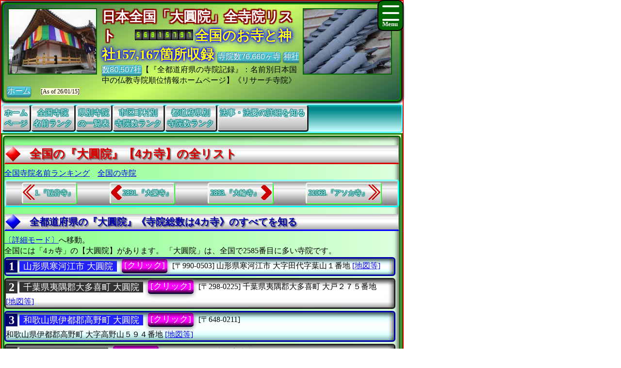

--- FILE ---
content_type: text/html
request_url: https://jpinf.sakura.ne.jp/TS3Buk/SameTempTS3Buk/TmplTS3Buk275913576296.html
body_size: 46804
content:
<!DOCTYPE html>

<!-- ★★★ 【開始】GetAllTITLEで生成 ★★★ -->
<html lang = "ja">
<head>

<meta name="viewport" content="width=device-width,initial-scale=1.0,minimum-scale=1.0,maximum-scale=1.0,user-scalable=0" />
<meta charset="UTF-8">
<meta content="text/html; charset = utf-8" http-equiv="Content-Type" />
<meta http-equiv="Content-Style-Type" content="text/css" />
<link href="../Css/CssTempleInfoCommon.css" rel="stylesheet" type="text/css" />
<link href="../Css/CssHamburgerMenu.css" rel="stylesheet" type="text/css" />
<link href="../Css/ShareSaikoujiTempleGeneratorMain.css" rel="stylesheet" type="text/css" />
<link href="../Css/CssTempleInfoPart02.css" rel="stylesheet" type="text/css" />
<link href="../Css/CssTempleInfoHeading8.css" rel="stylesheet" type="text/css" />

<link rel="icon" href="../Image/TS3Buk8/Icon16.ico" sizes="16x16" />
<link rel="icon" href="../Image/TS3Buk8/Icon32.ico" sizes="32x32" />
<link rel="icon" href="../Image/TS3Buk8/Icon48.ico" sizes="48x48" />
<link rel="icon" href="../Image/TS3Buk8/Icon64.ico" sizes="64x64" />
<link rel="icon" href="../Image/TS3Buk8/Icon128.ico" sizes="128x128" />


<!-- Google解析用(開始)-->
<!-- Global site tag (gtag.js) - Google Analytics -->
<script async src="https://www.googletagmanager.com/gtag/js?id=UA-670541-15"></script>
<script>
  window.dataLayer = window.dataLayer || [];
  function gtag(){dataLayer.push(arguments);}
  gtag('js', new Date());

  gtag('config', 'UA-670541-15');
</script>
<!-- Google解析用(終り) -->


<!-- GoogleAdSense用(開始) -->
<!-- 現在は、AdSenseを使っていないのでコメント。
<script data-ad-client="ca-pub-8880957222068174" async src="https://pagead2.googlesyndication.com/pagead/js/adsbygoogle.js"></script>
-->
<!-- GoogleAdSense用(終り) -->

<script>
function StartupScript(){
	window.addEventListener( 'resize', function() {
		StartupOpenCloseButton();
	}, false );
	StartupOpenCloseButton();
	FirstScript();
}
function StartupOpenCloseButton(){
	if(window.innerWidth<=640){
		document.getElementById("MainMenuGroup").style.display ="none";
	}
	else{
		document.getElementById("MainMenuGroup").style.display ="block";
	}
	if (MainMenuGroup.style.display !="none"){
		document.getElementById("SearchButton").src ="../Image/HamburgerMenuGreenClose.png";
	}
	else{
		document.getElementById("SearchButton").src ="../Image/HamburgerMenuGreenOpen.png";
	}
}

function OpenCloseButton(){
	// 要素の追加
	if (MainMenuGroup.style.display !="none"){
		document.getElementById("MainMenuGroup").style.display ="none";
		document.getElementById("SearchButton").src ="../Image/HamburgerMenuGreenOpen.png";
	}
	else{
		document.getElementById("MainMenuGroup").style.display ="block";
		document.getElementById("SearchButton").src ="../Image/HamburgerMenuGreenClose.png";
	}
}
</script>

<!-- ★★★ 【終了】GetAllTITLEで生成 ★★★ -->
<style>.CssStyle_BClass3 {margin: 2px 3px 2px 3px;padding: 5px 15px 3px 15px;padding: 1px 5px 1px 5px;text-decoration: none;display: inline-block;border-bottom: 5px solid #003;border-bottom: 2px solid #003;border-top: none;border-left: none;border-right: none;  background: linear-gradient(#800,#F00,#D00,#200);color: white;border-radius: 5px;box-shadow: 0px 2px 10px grey;color: white;}.CssStyle_BClass3:hover {margin: 2px 3px 5px 3px;margin: 2px 3px 2px 3px;border: none;border-bottom: 2px solid #000;box-shadow: 0px 1px 5px grey;background: linear-gradient(#511,#A22);background: linear-gradient(#F00,#F99);color: #FFF;}</style>
<style>
.CssStyle_ButtonList0_Odd,.CssStyle_ButtonList0_Even {  vertical-align:middle;  padding: 0px 6px 0px 6px;  display: inline;  font-size:24px;  font-weight: bold;  text-decoration: none;  background-color:#006;color:#FFF;}
.CssStyle_ButtonList0_Even {background-color:#333;color:#FFF;}
</style>
<style>
.CssStyle_ButtonList1_Odd,.CssStyle_ButtonList1_Even {padding: 1px 8px 1px 8px;vertical-align:middle;display: inline;font-size:18px;font-weight: normal;text-decoration: none;  background-color:#22F;color:#FFF;}
.CssStyle_ButtonList1_Even { background-color:#333;color:#FFF;}
</style>
<style>.CssStyle_ButtonList2 {vertical-align:middle;margin: 0px 3px 0px 3px;padding: 5px 15px 3px 15px;padding: 1px 5px 1px 5px;text-decoration: none;display: inline-block;border-bottom: 5px solid #003;border-bottom: 2px solid #003;border-top: none;border-left: none;border-right: none;color: white;border-radius: 5px;box-shadow: 0px 2px 10px grey;color: white;/*transition: 0.7s ease;*/  background: linear-gradient(#606,#F0F,#F0F,#303);}.CssStyle_ButtonList2:hover {margin: 2px 3px 5px 3px;margin: 2px 3px 2px 3px;border: none;border-bottom: 2px solid #000;box-shadow: 0px 1px 5px grey;color: #FFF;  background: linear-gradient(#034,#0CF,#0CF,#068);}</style>
<style>
.CssStyle_FieldSet_Odd,.CssStyle_FieldSet_Even {margin: 0px 0px 3px 0px;padding: 0px 0px 0px 0px;box-sizing: border-box;width: 100%;border: 3px solid #00A; box-shadow: -4px 4px 8px 0px rgba(0,0,0,0.6) inset;border-radius: 6px; background-image: -ms-linear-gradient(90deg, #8BB,#DFF,#FCFFFF,#FCFFFF,#DFF, #8BB);background-image: linear-gradient(90deg, #8BB,#DFF,#FCFFFF,#FCFFFF,#DFF, #8BB);background-image: -webkit-linear-gradient(90deg, #8BB,#DFF,#FCFFFF,#FCFFFF,#DFF, #8BB);}
.CssStyle_FieldSet_Even {border: 3px solid #222; background-image: -ms-linear-gradient(#AAA,#FCFCFC,#FFF,#FFF,#FCFCFC, #AAA);background-image: linear-gradient(#AAA,#FCFCFC,#FFF,#FFF,#FCFCFC, #AAA);background-image: -webkit-linear-gradient(#AAA,#FCFCFC,#FFF,#FFF,#FCFCFC, #AAA);}
</style>

<!-- ★★★ 【開始】GetAllDescriptionで生成 ★★★ -->
<meta name="copyright" content="All right reserved by Search Temples Corp. | 寺院リサーチ ｜ Research Temple | 【全都道府県の『大圓院』(寺院総数は4カ寺)を探索する、供養,永代供養,納骨堂,檀家,墓相,仏法,埋葬許可証,法会,改葬許可証,祥月命日,納骨室,改葬,墓じまい,開眼供養,帰依" />
<meta name="keywords" content="神社仏閣、伝統寺院、歴史、寺院、お寺、仏閣、神社・御宮、拝殿、仏陀、火葬、土葬、斎場、海洋葬、墓地、辞典、辞書、百科事典、統計情報、何でもわかる、仏教寺院仏閣データベース、本堂とは、バーコード、QRコード、【全都道府県の『大圓院』(寺院総数は4カ寺)を探索する、お寺の名前リスト、寺院墓地 祥月命日 仏縁 倶会一処 開眼供養 法施 御朱印 宗旨 無縁墓 戒名 檀家 墓相 祭祀 散骨 合葬墓" />
<meta name="description" content="『お寺メイト』TempleMate、寺院仏閣データベース、お寺の統計情報、お寺の情報ガイド、寺院仏閣めぐり、寺院とは？、法要、年忌法要、僧侶便とは、【全都道府県の『大圓院』(寺院総数は4カ寺)を探索する、お寺の名前リスト、法会 月命日 散骨 永代供養墓 宗派 檀家 倶会一処 合祀墓 御魂入れ 供養 法名 樹木葬 個人墓 納骨堂 お盆 無縁墓 墓誌 合葬墓 墓じまい 改葬許可証 仏事 帰依 法施 年忌法要 納骨室" />

<!-- ★★★ 【終了】GetAllDescriptionで生成 ★★★ -->
<title>寺院名別全国のお寺統計ホームページ【全都道府県の『大圓院』(寺院総数は4カ寺)を探索する「寺院リサーチ」 ｜ Research Temple | 日本全国の都道府県別寺院仏閣調査ランキング</title>

<!-- ★★★ 【開始】GetAllHEADERで生成 ★★★ -->

</head>
<!-- 【StartupScript()からFirstScript()を呼ぶ。】 -->
<body onload="FirstScript()">

<div id="Page">

<!-- 
=======================================================================
ハンバーガーメニュー用追加【開始】
=======================================================================
-->
<input type="checkbox" style="display: none;" id="HamburgerToggle" class="HamburgerInput-toggler"0>
<label for="HamburgerToggle" class="HamburgerMenu-toggler HamburgerMenu-toggler8">
    <span class="HamburgerMenu-toggler-line"></span>
    <span class="HamburgerMenu-toggler-line"></span>
    <span class="HamburgerMenu-toggler-line"></span>
</label>
<aside class="HamburgerSidebar HamburgerSidebar8">
<!-- 「全文検索」バーを表示する -->
<div id="HeaderGoogleSearch" style="align-items:center;display:flex;margin:0px;margin-top:1px;margin-bottom:1px;padding:0px 10px 0px 10px;border-radius:5px;background-color:#C11;width:auto;;height:42px;">
<div class="HeaderFontMiddle" style="color:#FFF;font-weight:bold;">
【全文検索】
</div>
<div style="flex:1;padding:0px;width:300px;height:auto;">
<script async src="https://cse.google.com/cse.js?cx=014746655334963359528:m8_aqeqjnyc"></script>
<div class="gcse-searchbox-only"></div>
</div>
</div>
<br/>
<a class="HamburgerMenu-link8" href="https://jpinf.sakura.ne.jp/TS3Buk/index.html">トップページ(全国の寺院・神社)</a>
<a class="HamburgerMenu-link8" href = "https://www.saikoji.com/BukySaiko/indexEach.html">全国の全仏教寺院一覧表</a>
<a class="HamburgerMenu-link8" href = "https://www.bukkyou.com/TSInfo/Shrine/indexEach.html">全国の全神社一覧表</a>
<a class="HamburgerMenu-link8" href = "../SameTempTS3Buk/RankTS3BukName001.html">全国同一寺院名数ランキング</a>
<a class="HamburgerMenu-link8" href = "../SameTempTS3Buk/RankTS3BukNamePrefecture.html">全国都道府県別寺院数ランキング</a>
<a class="HamburgerMenu-link8" href = "../SameTempTS3Buk/RankTS3BukNameCity001.html">全国市区町村別寺院数ランキング</a>
<a class="HamburgerMenu-link8" href = "../SameTempTS3Buk/RankTS3BukNamePerPeoplePrefecture.html">人口当たり都道府県別寺院数ランキング</a>
<a class="HamburgerMenu-link8" href = "../SameTempTS3Buk/RankTS3BukNamePerAreaPrefecture.html">面積当たり都道府県別寺院数ランキング</a>
<a class="HamburgerMenu-link8" href = "../SameTempTS3Buk/RankTS3BukNamePerPeopleCity001.html">人口当たり市区町村別寺院数ランキング</a>
<a class="HamburgerMenu-link8" href = "../SameTempTS3Buk/RankTS3BukNamePerAreaCity001.html">面積当たり市区町村別寺院数ランキング</a>
</aside>
<!-- 
=======================================================================
ハンバーガーメニュー用追加【終了】
=======================================================================
-->
<div id="Header8">

<p style="float:left; object-fit:cover" class="MDspImg MDspImg8">
<a href="https://www.saikouji.com/BuildHondou/Image/Pic_20170127_10L.jpg">
<img class="image4" src="https://www.saikouji.com/BuildHondou/Image/Pic_20170127_10S.jpg" alt="愛知県弥富市法名" ></a>
<a href="https://www.saikouji.com/BuildHondou/Image/Pic_20171014_16L.jpg">
<img class="image3" src="https://www.saikouji.com/BuildHondou/Image/Pic_20171014_16S.jpg" alt="弥富市のお寺・住職" ></a>
<a href="https://www.saikouji.com/BuildHondou/Image/Pic_20170128_02L.jpg">
<img class="image2" src="https://www.saikouji.com/BuildHondou/Image/Pic_20170128_02S.jpg" alt="名古屋市のお寺・伽藍" ></a>
<a href="https://jpinf.sakura.ne.jp/Saikouji/">
<img class="image1" src="https://www.saikouji.com/BuildHondou/Image/Pic_20171014_10S.jpg" alt="稲沢市仏教" ></a>
</p>
<div class="PCOnly" style="float:right;">
<p style="float:left; object-fit:cover" class="MDspImg MDspImg8">
<a href="https://jpinf.boo.jp/Saikouji/">
<img class="image4" src="https://www.saikouji.com/BuildHondou/Image/Pic_20171014_01S.jpg" alt="愛知県のお寺・釈尊" ></a>
<a href="https://www.saikouji.com/BuildHondou/Image/Pic_20170128_05L.jpg">
<img class="image3" src="https://www.saikouji.com/BuildHondou/Image/Pic_20170128_05S.jpg" alt="津島市住職法要" ></a>
<a href="https://www.saikouji.com/BuildHondou/Image/Pic_20171014_01L.jpg">
<img class="image2" src="https://www.saikouji.com/BuildHondou/Image/Pic_20171014_01S.jpg" alt="名古屋市釈尊" ></a>
<a href="https://www.saikouji.com/BuildHondou/Image/Pic_20170127_08L.jpg">
<img class="image1" src="https://www.saikouji.com/BuildHondou/Image/Pic_20170127_08S.jpg" alt="愛知県愛西市稲葉町西光寺・住職" ></a>
</p>
</div>
<!-- ハンバーガーメニューで文字が隠れないために設定する -->
<div style="float: right;">
<div class="NonPCOnly MDspImg_Rectangle"  style="float: right;object-fit:cover"></div>
</div>
<!-- ヘッダーのタイトル文字を飾り文字にする。 -->
<div class="HeaderFontBig" style="display:inline;text-align:center;font-weight:bold;
color: #FFF;
text-shadow: 2px 2px 2px #800,-2px 2px 2px #800,2px -2px 2px #800,
-2px -2px 2px #800,2px 2px 2px #800,-2px 2px 2px #800,2px -2px 2px #800,-2px -2px 2px #800;">
日本全国「大圓院」全寺院リスト
　</div>
<script language = JavaScript type = text/javascript src = https://counter1.fc2.com/counter.php?id=24959761&main=1></script>
<!-- ヘッダーのタイトル文字を飾り文字にする。 -->
<div class="HeaderFontBig" style="display:inline;text-align:center;font-weight:bold;color:#FF0;
text-shadow:0 0 0.10em #00F,0 0 0.20em #00F,0 0 0.30em #00F,0 0 0.60em #00F;filter:saturate(100%);">
全国のお寺と神社157,167箇所収録
</div>
<a class="BClass2" target="_blank" href = "https://www.saikoji.com/BukySaiko/indexEach.html">寺院数76,660ヶ寺</a> <a class="BClass2" target="_blank" href = "https://www.bukkyou.com/TSInfo/Shrine/indexEach.html">神社数80,507社</a>【『全都道府県の寺院記録』：名前別日本国中の仏教寺院順位情報ホームページ】《リサーチ寺院》
<a class="BClass2" href = "https://jpinf.sakura.ne.jp/TS3Buk/index.html">ホーム</a>　
<span style = "font-size:12px;background-color: lightyellow;"><span style="white-space: nowrap;">[As of 26/01/15]</span></div>

<div id = "JumpPointH1Header">
</div>


<!-- ★★★ 【終了】GetAllHEADERで生成 ★★★ -->
<div class="FrameMenu FrameMenu8">
<a href = "https://jpinf.sakura.ne.jp/TS3Buk/index.html">ホーム<br>ページ</a>
<a href = "../SameTempTS3Buk/RankTS3BukName001.html">全国寺院<br>名前ランク</a>
<a href="#JumpPoint02">県別寺院<br>の一覧表</a>
<a href = "../SameTempTS3Buk/RankTS3BukNameCity001.html">市区町村別<br>寺院数ランク</a>
<a href = "../SameTempTS3Buk/RankTS3BukNamePrefecture.html">都道府県別<br>寺院数ランク</a>
<a href="#JumpPoint03">法事・法要の詳細を知る</a>
</div>

<!-- ★★★ 【終了】『GetSameTempleNameMAINTABLE』の中のGetAllHEADERで生成 ★★★ -->
<div id="MainGroup8">
<div id="Main8">
<h1 id = "JumpPointH1Header">全国の『大圓院』【4カ寺】の全リスト</h1>
<a class="BClass1" href = "RankTS3BukName001.html">全国寺院名前ランキング</a>　<a class="BClass1" href = "https://jpinf.sakura.ne.jp/TS3Buk/indexEach.html">全国の寺院</a><br/>

<div class="FrameBB FrameBB8" style="display:flex;">
<div class="PCOnly" style="display:inline;">
<a class="BClassArrow_A BClassArrow_NO8" href = "../SameTempTS3Buk/TmplTS3BukB389F397FA5B.html#JumpPointH1Header">1.『観音寺』</a></div>
<div class="PCExclude" style="display:inline;">
<a class="BClassArrow_A  BClassArrow_NO8" href = "../SameTempTS3Buk/TmplTS3BukB389F397FA5B.html#JumpPointH1Header"></a></div>
<a class="BClassArrow_B BClassArrow_NO8" href = "../SameTempTS3Buk/TmplTS3Buk2759026AFA5B.html#JumpPointH1Header">2891.『大樂寺』</a>
<a class="BClassArrow_C BClassArrow_NO8" href = "../SameTempTS3Buk/TmplTS3Buk27592A8FFA5B.html#JumpPointH1Header">2893.『大輪寺』</a>
<div class="PCOnly" style="display:inline;">
<a class="BClassArrow_D BClassArrow_NO8" href = "../SameTempTS3Buk/TmplTS3BukA230BD30AB30FA5B.html#JumpPointH1Header">21063.『アソカ寺』</a>
</div>
<div class="PCExclude" style="display:inline;">
<a class="BClassArrow_D BClassArrow_NO8" href = "../SameTempTS3Buk/TmplTS3BukA230BD30AB30FA5B.html#JumpPointH1Header"></a>
</div>
</div>
<h2>全都道府県の『大圓院』《寺院総数は4カ寺》のすべてを知る</h2>
<a class="BClass1" href = "TmplTS3Buk275913576296Detail.html">〔詳細モード〕</a>へ移動。
<p>
全国には「4ヵ寺」の【大圓院】があります。
「大圓院」は、全国で2585番目に多い寺院です。</p>
<fieldset class="CssStyle_FieldSet_Odd" style = "line-height: 160%;width:99%;display:inline;margin:2px 0px;padding:0px" >
<div style = "display: inline;" >
<span class="CssStyle_ButtonList0_Odd">1</span></div> 
<div style = "display: inline;" >
<a class="CssStyle_ButtonList1_Odd" href = "https://www.bukyou.com/BukyBukyou/TBukyou06/I4050070053902.html">山形県寒河江市 大圓院</a></div> 
<div style = "display: inline;font-size:18px;padding: 3px; margin-bottom: 0px; border: 0px solid #000000;" >
<a class="CssStyle_ButtonList2" href = "../TS3BukNO06/InfTS3Buk7405050039002.html">[クリック]</a></div> 
<div style = "display: inline; "> <span class="CityListFont" style="display: inline-block;">[〒990-0503] </span>
<span class="CityListFont" style="display: inline-block;"><span>山形県寒河江市</span>
大字田代字葉山１番地</span>
<span class="CityListFont" style="display: inline-block;"><a target="_blank" href = "https://www.google.co.jp/maps?hl=ja&tab=wl&q=山形県寒河江市大字田代字葉山1 大圓院">[地図等]</a></span>
<br>
</div>
</fieldset >

<fieldset class="CssStyle_FieldSet_Even" style = "line-height: 160%;width:99%;display:inline;margin:2px 0px;padding:0px" >
<div style = "display: inline;" >
<span class="CssStyle_ButtonList0_Even">2</span></div> 
<div style = "display: inline;" >
<a class="CssStyle_ButtonList1_Even" href = "https://www.bukkyou.com/TSInfo/T_12/Info1465010500043.html">千葉県夷隅郡大多喜町 大圓院</a></div> 
<div style = "display: inline;font-size:18px;padding: 3px; margin-bottom: 0px; border: 0px solid #000000;" >
<a class="CssStyle_ButtonList2" href = "../TS3BukNO12/InfTS3Buk6514050104003.html">[クリック]</a></div> 
<div style = "display: inline; "> <span class="CityListFont" style="display: inline-block;">[〒298-0225] </span>
<span class="CityListFont" style="display: inline-block;"><span>千葉県夷隅郡大多喜町</span>
大戸２７５番地</span>
<span class="CityListFont" style="display: inline-block;"><a target="_blank" href = "https://www.google.co.jp/maps?hl=ja&tab=wl&q=千葉県夷隅郡大多喜町大戸275 大圓院">[地図等]</a></span>
<br>
</div>
</fieldset >

<fieldset class="CssStyle_FieldSet_Odd" style = "line-height: 160%;width:99%;display:inline;margin:2px 0px;padding:0px" >
<div style = "display: inline;" >
<span class="CssStyle_ButtonList0_Odd">3</span></div> 
<div style = "display: inline;" >
<a class="CssStyle_ButtonList1_Odd" href = "https://www.bukkyou.com/TSInfo/T_30/Info9848000500177.html">和歌山県伊都郡高野町 大圓院</a></div> 
<div style = "display: inline;font-size:18px;padding: 3px; margin-bottom: 0px; border: 0px solid #000000;" >
<a class="CssStyle_ButtonList2" href = "../TS3BukNO30/InfTS3Buk4898050017007.html">[クリック]</a></div> 
<div style = "display: inline; "> <span class="CityListFont" style="display: inline-block;">[〒648-0211] </span>
<span class="CityListFont" style="display: inline-block;"><span>和歌山県伊都郡高野町</span>
大字高野山５９４番地</span>
<span class="CityListFont" style="display: inline-block;"><a target="_blank" href = "https://www.google.co.jp/maps?hl=ja&tab=wl&q=和歌山県伊都郡高野町大字高野山594 大圓院">[地図等]</a></span>
<br>
</div>
</fieldset >

<fieldset class="CssStyle_FieldSet_Even" style = "line-height: 160%;width:99%;display:inline;margin:2px 0px;padding:0px" >
<div style = "display: inline;" >
<span class="CssStyle_ButtonList0_Even">4</span></div> 
<div style = "display: inline;" >
<a class="CssStyle_ButtonList1_Even" href = "https://www.bukyou.com/BukyBukyou/TBukyou43/I5230050053309.html">熊本県宇土市 大圓院</a></div> 
<div style = "display: inline;font-size:18px;padding: 3px; margin-bottom: 0px; border: 0px solid #000000;" >
<a class="CssStyle_ButtonList2" href = "../TS3BukNO43/InfTS3Buk5523050033009.html">[クリック]</a></div> 
<div style = "display: inline; "> <span class="CityListFont" style="display: inline-block;">[〒869-0401] </span>
<span class="CityListFont" style="display: inline-block;"><span>熊本県宇土市</span>
住吉町８１４番地</span>
<span class="CityListFont" style="display: inline-block;"><a target="_blank" href = "https://www.google.co.jp/maps?hl=ja&tab=wl&q=熊本県宇土市住吉町814 大圓院">[地図等]</a></span>
<br>
</div>
</fieldset >

</div>
<div id="Main8">
<div id = "JumpPoint02" ></div >
<h2>県別寺院の一覧表</h2>
<fieldset style="border: 0px none #000000;display:inline;margin:0px;width:160px;padding:0px"><a href="../TS3BukNO01/PreTS3BukPNo01.html">北海道の寺</a>(2340)</fieldset>
<fieldset style="border: 0px none #000000;display:inline;margin:0px;width:160px;padding:0px"><a href="../TS3BukNO02/PreTS3BukPNo02.html">青森県の寺</a>(462)</fieldset>
<fieldset style="border: 0px none #000000;display:inline;margin:0px;width:160px;padding:0px"><a href="https://www.bukyou.com/BukyBukyou/TBukyou03/PPNo03.html">岩手県の寺</a>(635)</fieldset>
<fieldset style="border: 0px none #000000;display:inline;margin:0px;width:160px;padding:0px"><a href="https://www.tech-jp.com/BukyTech/TTechNO04/PrefPNo04.html">宮城県の寺</a>(940)</fieldset>
<fieldset style="border: 0px none #000000;display:inline;margin:0px;width:160px;padding:0px"><a href="https://www.jpinf.com/BukyJpinf/TJpinfNO05/PreJpinfPNo05.html">秋田県の寺</a>(679)</fieldset>
<fieldset style="border: 0px none #000000;display:inline;margin:0px;width:160px;padding:0px"><a href="https://jpinf.sakura.ne.jp/TS3Buk/TS3BukNO06/PreTS3BukPNo06.html">山形県の寺</a>(1473)</fieldset>
<fieldset style="border: 0px none #000000;display:inline;margin:0px;width:160px;padding:0px"><a href="https://jpinf.boo.jp/Loli4Buk/Loli4BukNO08/PrefectureLoli4BukPNo08.html">茨城県の寺</a>(1275)</fieldset>
<fieldset style="border: 0px none #000000;display:inline;margin:0px;width:160px;padding:0px"><a href="https://www.saikouji.com/BukySaikou/TempleSaikouNO09/PrefPNo09.html">栃木県の寺</a>(983)</fieldset>
<fieldset style="border: 0px none #000000;display:inline;margin:0px;width:160px;padding:0px"><a href="https://www.西光寺.jp/BukyKJS/TKJSNO10/PrePNo10.html">群馬県の寺</a>(1199)</fieldset>
<fieldset style="border: 0px none #000000;display:inline;margin:0px;width:160px;padding:0px"><a href="https://www.saikoji.com/BukySaiko/TSaikoNO11/PrSaikoPNo11.html">埼玉県の寺</a>(2225)</fieldset>
<fieldset style="border: 0px none #000000;display:inline;margin:0px;width:160px;padding:0px"><a href="https://www.bukkyou.com/TSInfo/T_12/PrefecturePNo12.html">千葉県の寺</a>(2998)</fieldset>
<fieldset style="border: 0px none #000000;display:inline;margin:0px;width:160px;padding:0px"><a href="https://www.bukyou.com/BukyBukyou/TBukyou13/PPNo13.html">東京都の寺</a>(2887)</fieldset>
<fieldset style="border: 0px none #000000;display:inline;margin:0px;width:160px;padding:0px"><a href="https://www.tech-jp.com/BukyTech/TTechNO14/PrefPNo14.html">神奈川県の寺</a>(1905)</fieldset>
<fieldset style="border: 0px none #000000;display:inline;margin:0px;width:160px;padding:0px"><a href="https://www.jpinf.com/BukyJpinf/TJpinfNO15/PreJpinfPNo15.html">新潟県の寺</a>(2795)</fieldset>
<fieldset style="border: 0px none #000000;display:inline;margin:0px;width:160px;padding:0px"><a href="https://jpinf.sakura.ne.jp/TS3Buk/TS3BukNO16/PreTS3BukPNo16.html">富山県の寺</a>(1604)</fieldset>
<fieldset style="border: 0px none #000000;display:inline;margin:0px;width:160px;padding:0px"><a href="https://jpinf.boo.jp/Loli4Buk/Loli4BukNO17/PrefectureLoli4BukPNo17.html">石川県の寺</a>(1380)</fieldset>
<fieldset style="border: 0px none #000000;display:inline;margin:0px;width:160px;padding:0px"><a href="https://www.saikouji.com/BukySaikou/TempleSaikouNO18/PrefPNo18.html">福井県の寺</a>(1687)</fieldset>
<fieldset style="border: 0px none #000000;display:inline;margin:0px;width:160px;padding:0px"><a href="https://www.西光寺.jp/BukyKJS/TKJSNO19/PrePNo19.html">山梨県の寺</a>(1490)</fieldset>
<fieldset style="border: 0px none #000000;display:inline;margin:0px;width:160px;padding:0px"><a href="../TS3BukNO20/PreTS3BukPNo20.html">長野県の寺</a>(1555)</fieldset>
<fieldset style="border: 0px none #000000;display:inline;margin:0px;width:160px;padding:0px"><a href="../TS3BukNO21/PreTS3BukPNo21.html">岐阜県の寺</a>(2302)</fieldset>
</div>

<!-- ★★★ 【開始】GetALLQRCodeで生成 ★★★ -->
<div id="Main8">
<br>
<h2>スマートフォンではQRコードで読み込む</h2>
<p><a href="https://www.tech-jp.com/QRCode/MaxChar.html"><img src="../Image/QRCodeTopPageTS3Buk.png"  align="left" border="1" style="margin-right:8px; margin-left:8px; margin-bottom:8px" alt ="Barcodeの作り方" width="100" height="100" border="2" style="object-fit:cover; " />
</a>
<span style="font-size:14px;line-height:1.8;">このページをスマートフォンなどから読み込む場合は、<br>上記の<a href="https://www.tech-jp.com/QRCode/ModeNumeric.html">QRコード</a>を読み取ると、<br>このページのホームページが表示されます。<br>
（QRコードは、株式会社デンソーウェーブの登録商標です）</span>
</p>
<br>
</div>

<!-- ★★★ 【終了】GetALLQRCodeで生成 ★★★ -->
<div id="Main8">
<div id = "JumpPoint03" ></div >
<h2>法事・法要の詳細を知る</h2><style>.NenkiClass {      background-color: #FFF;   }.NenkiClass fieldset {      margin: 0px;      padding: 5px;      display: inline;      color: #000;      background-color: #CFC;   }.NenkiClass input {      margin: 1px;      padding: 2px;      color: #000;      background-color: #DFD;      border-style: solid;      border-width: 1px;   }</style><p>お葬式やご葬儀の後の法要には、「中陰法要日」と「年忌法要」があります。下記の画面でご命日を選択すると、「中陰法要日」と「年忌法要」が自動的に表示されます。</p><!-- 中陰法要日・法事・年忌法要用Javascript --><fieldset id="select年月日" ><legend align="top" style="background-color:#00F;color:#FF0;">【ご命日の年月日を指定してください】</legend></legend><label style="border-style: solid; border-width: 1px;">【年】<select name="select" class="bsize" id="select年" style="width: 130px" onChange="calc_nenki()"></select></label>　<label style="border-style: solid;border-width: 1px;">【月】<select name="select" class="bsize" id="select月" onChange="calc_nenki()"></select></label>　<label style="border-style: solid;border-width: 1px;">【日】<select name="select" class="bsize" id="select日" onChange="calc_nenki()"></select></label>　</fieldset><br><fieldset class="NenkiClass" style="width:310px"><legend align="top" style="background-color:#00F;color:#FF0;">【中陰法要】</legend></legend><input type="text" id="OutputDay0" style="width: 300px" value="" readonly><br><input type="text" id="OutputDay7" style="width: 300px" value="" readonly><br><input type="text" id="OutputDay14" style="width: 300px" value="" readonly><br><input type="text" id="OutputDay21" style="width: 300px" value="" readonly><br><input type="text" id="OutputDay28" style="width: 300px" value="" readonly><br><input type="text" id="OutputDay30" style="width: 300px" value="" readonly><br><input type="text" id="OutputDay35" style="width: 300px" value="" readonly><br><input type="text" id="OutputDay42" style="width: 300px" value="" readonly><br><input type="text" id="OutputDay49" style="width: 300px" value="" readonly><br><input type="text" id="OutputDay100" style="width: 300px" value="" readonly><br></fieldset><br><fieldset class="NenkiClass" style="width:310px"><legend align="top" style="background-color:#00F;color:#FF0;">【年忌法要】</legend></legend><input type="text" id="OutputYear1" style="width: 300px" value="" readonly><br><input type="text" id="OutputYear3" style="width: 300px" value="" readonly><br><input type="text" id="OutputYear7" style="width: 300px" value="" readonly><br><input type="text" id="OutputYear13" style="width: 300px" value="" readonly><br><input type="text" id="OutputYear17" style="width: 300px" value="" readonly><br><input type="text" id="OutputYear23" style="width: 300px" value="" readonly><br><input type="text" id="OutputYear27" style="width: 300px" value="" readonly><br><input type="text" id="OutputYear33" style="width: 300px" value="" readonly><br><input type="text" id="OutputYear37" style="width: 300px" value="" readonly><br><input type="text" id="OutputYear43" style="width: 300px" value="" readonly><br><input type="text" id="OutputYear47" style="width: 300px" value="" readonly><br><input type="text" id="OutputYear50" style="width: 300px" value="" readonly><br></fieldset><p>一般的に五七日から七七日の間に忌明け法要が行われます。</p><script type="text/javascript">var _0x4d0a=['OutputYear17','【十七回忌】　｜','OutputYear23','【二十三回忌】｜','【二十七回忌】｜','OutputYear33','【三十三回忌】｜','OutputYear37','OutputYear43','OutputYear47','【四十七回忌】｜','OutputYear50','【五十回忌】　｜','createElement','option','createTextNode','appendChild','getFullYear','getMonth','getDate','getDay','(令和','2019(令和元)年','(平成','1989(平成元)年','(昭和','1926(昭和元)年','options','selected','floor','0000','slice','平成元','昭和元','getElementById','select年','select月','value','select日','OutputDay0','【ご命日】｜','OutputDay7','OutputDay14','【二七日】｜','OutputDay21','OutputDay28','【四七日】｜','OutputDay30','【立　日】｜','OutputDay35','【五七日】｜','OutputDay42','【六七日】｜','OutputDay49','【七七日】｜','OutputDay100','【百ヶ日】｜','OutputYear1','【一周忌】　　｜','OutputYear3','【三回忌】　　｜','OutputYear7','【七回忌】　　｜','OutputYear13','【十三回忌】　｜'];(function(_0x532752,_0x1a0185){var _0x27cf6d=function(_0x1e9704){while(--_0x1e9704){_0x532752['push'](_0x532752['shift']());}};_0x27cf6d(++_0x1a0185);}(_0x4d0a,0x1e4));var _0x3570=function(_0x46468c,_0x487b08){_0x46468c=_0x46468c-0x0;var _0x3a897f=_0x4d0a[_0x46468c];return _0x3a897f;};function getdays(_0x1c44b2,_0x2ea538,_0x415d1c){var _0x1c44b2;var _0x3f1d80;var _0x2ea538;var _0x415d1c;var _0x50d13e;_0x3f1d80=_0x1c44b2-0x1;_0x50d13e=Math[_0x3570('0x0')](_0x3f1d80/0x4)-Math[_0x3570('0x0')](_0x3f1d80/0x64)+Math[_0x3570('0x0')](_0x3f1d80/0x190)+_0x3f1d80*0x16d;switch(parseInt(_0x2ea538)){case 0x1:_0x50d13e+=0x0;break;case 0x2:_0x50d13e+=0x1f;break;case 0x3:_0x50d13e+=0x3b;break;case 0x4:_0x50d13e+=0x5a;break;case 0x5:_0x50d13e+=0x78;break;case 0x6:_0x50d13e+=0x97;break;case 0x7:_0x50d13e+=0xb5;break;case 0x8:_0x50d13e+=0xd4;break;case 0x9:_0x50d13e+=0xf3;break;case 0xa:_0x50d13e+=0x111;break;case 0xb:_0x50d13e+=0x130;break;case 0xc:_0x50d13e+=0x14e;break;default:_0x50d13e+=0x0;break;}_0x50d13e+=parseInt(_0x415d1c,0xa);if(_0x1c44b2%0x190==0x0){if(_0x2ea538>=0x3){_0x50d13e+=0x1;}}else{if(_0x1c44b2%0x64==0x0){}else{if(_0x1c44b2%0x4==0x0){if(_0x2ea538>=0x3){_0x50d13e+=0x1;}}else{}}}return _0x50d13e;}function splitdays(_0x54bcf1){var _0x54bcf1;var _0x5b2eec;var _0x5d69b2;var _0x49067e;var _0x1f15e5;var _0xbfc550=new Array('日','月','火','水','木','金','土');_0x1f15e5=_0x54bcf1%0x7;_0x54bcf1=Number(_0x54bcf1);if(isNaN(_0x54bcf1)){return-0x1;}_0x5b2eec=Math[_0x3570('0x0')](_0x54bcf1/0x16e)-0x1;while(getdays(_0x5b2eec,0xc,0x1f)<_0x54bcf1){_0x5b2eec++;}_0x5d69b2=_0x54bcf1-getdays(_0x5b2eec-0x1,0xc,0x1f);for(i=0x2;i<=0xd;i++){if(i==0xd){_0x5d69b2=0xc;break;}if(getdays(_0x5b2eec,i,0x1)>_0x54bcf1){_0x5d69b2=i-0x1;break;}}_0x49067e=_0x54bcf1-getdays(_0x5b2eec,_0x5d69b2,0x1)+0x1;AddSpace='';if(_0x5d69b2<0xa){AddSpace=AddSpace+' ';};if(_0x49067e<0xa){AddSpace=AddSpace+' ';};_0x5b2eec=(_0x3570('0x1')+_0x5b2eec)[_0x3570('0x2')](-0x4);_0x5d69b2=('00'+_0x5d69b2)[_0x3570('0x2')](-0x2);_0x49067e=('00'+_0x49067e)[_0x3570('0x2')](-0x2);return year_conv(_0x5b2eec)+_0x5d69b2+'月'+_0x49067e+'日 '+AddSpace+'('+_0xbfc550[_0x1f15e5]+')';}function NextMonth(_0x76e913){var _0x76e913;var _0x604373;var _0x292ed8;var _0x2ee0ba;var _0x50ae3e;var _0x4f8561=new Array('日','月','火','水','木','金','土');_0x76e913=Number(_0x76e913);if(isNaN(_0x76e913)){return-0x1;}_0x604373=Math[_0x3570('0x0')](_0x76e913/0x16e)-0x1;while(getdays(_0x604373,0xc,0x1f)<_0x76e913){_0x604373++;}_0x292ed8=_0x76e913-getdays(_0x604373-0x1,0xc,0x1f);for(i=0x2;i<=0xd;i++){if(i==0xd){_0x292ed8=0xc;break;}if(getdays(_0x604373,i,0x1)>_0x76e913){_0x292ed8=i-0x1;break;}}_0x2ee0ba=_0x76e913-getdays(_0x604373,_0x292ed8,0x1)+0x1;if(_0x292ed8==0xc){_0x292ed8=0x1;_0x604373++;}else{_0x292ed8++;}AddSpace='';if(_0x292ed8<0xa){AddSpace=AddSpace+' ';};if(_0x2ee0ba<0xa){AddSpace=AddSpace+' ';};_0x50ae3e=getdays(_0x604373,_0x292ed8,_0x2ee0ba)%0x7;_0x604373=('0000'+_0x604373)['slice'](-0x4);_0x292ed8=('00'+_0x292ed8)[_0x3570('0x2')](-0x2);_0x2ee0ba=('00'+_0x2ee0ba)[_0x3570('0x2')](-0x2);return year_conv(_0x604373)+_0x292ed8+'月'+_0x2ee0ba+'日 '+AddSpace+'('+_0x4f8561[_0x50ae3e]+')';}function year_conv(_0xed71c3){var _0xed71c3;var _0x4618e8;_0xed71c3=Number(_0xed71c3);if(_0xed71c3>=0x7e3){if(_0xed71c3==0x7e3){_0x4618e8='令和元';}else{_0x4618e8='令和'+(_0xed71c3-0x7e2);}}else{if(_0xed71c3>=0x7c5){if(_0xed71c3==0x7c5){_0x4618e8=_0x3570('0x3');}else{_0x4618e8='平成'+(_0xed71c3-0x7c4);}}else{if(_0xed71c3==0x786){_0x4618e8=_0x3570('0x4');}else{_0x4618e8='昭和'+(_0xed71c3-0x785);}}}return _0xed71c3+'('+_0x4618e8+')年';}function calc_nenki(){var _0x218c61;var _0x4d1dfb;var _0x58982d;var _0x206c05;var _0x14226e;_0x218c61=document[_0x3570('0x5')](_0x3570('0x6'))['value'];_0x4d1dfb=document[_0x3570('0x5')](_0x3570('0x7'))[_0x3570('0x8')];_0x58982d=document[_0x3570('0x5')](_0x3570('0x9'))[_0x3570('0x8')];_0x206c05=Number(getdays(_0x218c61,_0x4d1dfb,_0x58982d));_0x14226e=_0x4d1dfb+'月'+_0x58982d+'日';document['getElementById'](_0x3570('0xa'))['value']=_0x3570('0xb')+splitdays(_0x206c05);document[_0x3570('0x5')](_0x3570('0xc'))[_0x3570('0x8')]='【初七日】｜'+splitdays(_0x206c05+0x7-0x1);document['getElementById'](_0x3570('0xd'))[_0x3570('0x8')]=_0x3570('0xe')+splitdays(_0x206c05+0x7*0x2-0x1);document['getElementById'](_0x3570('0xf'))[_0x3570('0x8')]='【三七日】｜'+splitdays(_0x206c05+0x7*0x3-0x1);document[_0x3570('0x5')](_0x3570('0x10'))[_0x3570('0x8')]=_0x3570('0x11')+splitdays(_0x206c05+0x7*0x4-0x1);document['getElementById'](_0x3570('0x12'))['value']=_0x3570('0x13')+NextMonth(_0x206c05);document[_0x3570('0x5')](_0x3570('0x14'))[_0x3570('0x8')]=_0x3570('0x15')+splitdays(_0x206c05+0x7*0x5-0x1);document[_0x3570('0x5')](_0x3570('0x16'))[_0x3570('0x8')]=_0x3570('0x17')+splitdays(_0x206c05+0x7*0x6-0x1);document[_0x3570('0x5')](_0x3570('0x18'))['value']=_0x3570('0x19')+splitdays(_0x206c05+0x7*0x7-0x1);document['getElementById'](_0x3570('0x1a'))[_0x3570('0x8')]=_0x3570('0x1b')+splitdays(_0x206c05+0x64-0x1);document[_0x3570('0x5')](_0x3570('0x1c'))[_0x3570('0x8')]=_0x3570('0x1d')+year_conv(Number(_0x218c61)+0x1)+_0x14226e;document[_0x3570('0x5')](_0x3570('0x1e'))[_0x3570('0x8')]=_0x3570('0x1f')+year_conv(Number(_0x218c61)+0x3-0x1)+_0x14226e;document[_0x3570('0x5')](_0x3570('0x20'))['value']=_0x3570('0x21')+year_conv(Number(_0x218c61)+0x7-0x1)+_0x14226e;document['getElementById'](_0x3570('0x22'))[_0x3570('0x8')]=_0x3570('0x23')+year_conv(Number(_0x218c61)+0xd-0x1)+_0x14226e;document['getElementById'](_0x3570('0x24'))[_0x3570('0x8')]=_0x3570('0x25')+year_conv(Number(_0x218c61)+0x11-0x1)+_0x14226e;document[_0x3570('0x5')](_0x3570('0x26'))['value']=_0x3570('0x27')+year_conv(Number(_0x218c61)+0x17-0x1)+_0x14226e;document[_0x3570('0x5')]('OutputYear27')[_0x3570('0x8')]=_0x3570('0x28')+year_conv(Number(_0x218c61)+0x1b-0x1)+_0x14226e;document[_0x3570('0x5')](_0x3570('0x29'))[_0x3570('0x8')]=_0x3570('0x2a')+year_conv(Number(_0x218c61)+0x21-0x1)+_0x14226e;document[_0x3570('0x5')](_0x3570('0x2b'))[_0x3570('0x8')]='【三十七回忌】｜'+year_conv(Number(_0x218c61)+0x25-0x1)+_0x14226e;document[_0x3570('0x5')](_0x3570('0x2c'))[_0x3570('0x8')]='【四十三回忌】｜'+year_conv(Number(_0x218c61)+0x2b-0x1)+_0x14226e;document[_0x3570('0x5')](_0x3570('0x2d'))[_0x3570('0x8')]=_0x3570('0x2e')+year_conv(Number(_0x218c61)+0x2f-0x1)+_0x14226e;document[_0x3570('0x5')](_0x3570('0x2f'))['value']=_0x3570('0x30')+year_conv(Number(_0x218c61)+0x32-0x1)+_0x14226e;}function AddItemToComboBox(_0x4c0c21,_0x2c18bb,_0x1c9924){var _0x53a960=document[_0x3570('0x31')](_0x3570('0x32'));_0x53a960['value']=String(_0x2c18bb);var _0x4cc4f4=document[_0x3570('0x33')](_0x1c9924);_0x53a960[_0x3570('0x34')](_0x4cc4f4);document[_0x3570('0x5')](_0x4c0c21)['appendChild'](_0x53a960);}function FirstScript(){NowDateAll=new Date();NowYear=NowDateAll[_0x3570('0x35')]();NowMonth=NowDateAll[_0x3570('0x36')]();NowDate=NowDateAll[_0x3570('0x37')]();NowDay=NowDateAll[_0x3570('0x38')]();for(i=NowYear+0x32;i>=NowYear+0x1;i--){AddItemToComboBox(_0x3570('0x6'),i,i+_0x3570('0x39')+(i-0x7e2)+')年');}for(i=NowYear;i>=0x7e4;i--){AddItemToComboBox(_0x3570('0x6'),i,i+'(令和'+(i-0x7e2)+')年');}AddItemToComboBox(_0x3570('0x6'),0x7e3,_0x3570('0x3a'));for(i=0x7e2;i>=0x7c6;i--){AddItemToComboBox(_0x3570('0x6'),i,i+_0x3570('0x3b')+(i-0x7c4)+')年');}AddItemToComboBox(_0x3570('0x6'),0x7c5,_0x3570('0x3c'));for(i=0x7c4;i>=0x787;i--){AddItemToComboBox(_0x3570('0x6'),i,i+_0x3570('0x3d')+(i-0x785)+')年');}AddItemToComboBox('select年',0x786,_0x3570('0x3e'));document[_0x3570('0x5')](_0x3570('0x6'))[_0x3570('0x3f')][0x32][_0x3570('0x40')]=!![];for(i=0x1;i<=0xc;i++){AddItemToComboBox(_0x3570('0x7'),i,i+'月');}document[_0x3570('0x5')](_0x3570('0x7'))[_0x3570('0x3f')][NowMonth][_0x3570('0x40')]=!![];for(i=0x1;i<=0x1f;i++){AddItemToComboBox(_0x3570('0x9'),i,i+'日');}document[_0x3570('0x5')](_0x3570('0x9'))['options'][NowDate-0x1]['selected']=!![];calc_nenki();}</script><p><a href="https://www.jpinf.com/Saikouji/CalNenki.html">詳細はこのリンク【中陰法要日・年忌法要日自動計算・早見表について学ぶ】</a></p></div>
</div>

<!-- ★★★ 【開始】GetAllFOOTEREACHで生成 ★★★ -->

<div id="Footer8">
<p style="float:left; object-fit:cover" class="MDspImg MDspImg8">
<a href="https://www.saikouji.com/BuildHondou/Image/Pic_20170127_10L.jpg">
<img class="image4" src="https://www.saikouji.com/BuildHondou/Image/Pic_20170127_10S.jpg" alt="愛西市稲葉町西光寺・御朱印" ></a>
<a href="https://www.saikouji.com/BuildHondou/Image/Pic_20171014_18L.jpg">
<img class="image3" src="https://www.saikouji.com/BuildHondou/Image/Pic_20171014_18S.jpg" alt="愛知県愛西市の西光寺・お坊さん" ></a>
<a href="https://www.saikouji.com/BuildHondou/Image/Pic_20170128_02L.jpg">
<img class="image2" src="https://www.saikouji.com/BuildHondou/Image/Pic_20170128_02S.jpg" alt="愛西市稲葉町のお寺・仏教" ></a>
<a href = "https://www.saikouji.com/" >
<img class="image1" src="https://www.saikouji.com/BuildHondou/Image/Pic_20171014_12S.jpg" alt="愛西市真宗" ></a>
</p>
<div class="PCOnly" style="float:right;">
<p style="float:left; object-fit:cover" class="MDspImg MDspImg8">
<a href="https://www.西光寺.jp/">
<img class="image4" src="https://www.saikouji.com/BuildHondou/Image/Pic_20171014_04S.jpg" alt="稲沢市葬儀" ></a>
<a href="https://www.saikouji.com/BuildHondou/Image/Pic_20170128_05L.jpg">
<img class="image3" src="https://www.saikouji.com/BuildHondou/Image/Pic_20170128_05S.jpg" alt="愛知県愛西市稲葉町西光寺・自然葬" ></a>
<a href="https://www.saikouji.com/BuildHondou/Image/Pic_20171014_04L.jpg">
<img class="image2" src="https://www.saikouji.com/BuildHondou/Image/Pic_20171014_04S.jpg" alt="愛西市稲葉町葬儀" ></a>
<a href="https://www.saikouji.com/BuildHondou/Image/Pic_20170127_08L.jpg">
<img class="image1" src="https://www.saikouji.com/BuildHondou/Image/Pic_20170127_08S.jpg" alt="愛知県あま市のお寺・お坊さん" ></a>
</p>
</div>
[This page was uploaded on 2026年01月15日(木曜日)00時03分09秒]<span style="display: inline-block;">『寺院リサーチ』 ｜ Research Temple</span>
 ｜ <span style="display: inline-block;">2012-2025 </span>
<span style="display: inline-block;">Created by </span>
<span style="display: inline-block;">Search Temples Corp.</span>
<span style="display: inline-block;">寺院・仏閣・お寺の</span>
<span style="display: inline-block;">全国情報サイト</span>
<span style="display: inline-block;">≪お寺総合調査・</span>
<span style="display: inline-block;">検索サイト≫</span>
<span style="display: inline-block;">【歴史・寺院の名前一覧表】</span>
－全国の仏教寺院辞典－<span style="display: inline-block;">【更新日時：2026年(令和08年)01月11日（日曜日）20時54分36秒】</span>
</div>

<div id="Footer8">
<a href = "../CustomHtml/Privacy.html"> プライバシー・ポリシー </a>
、<a href = "../CustomHtml/Environment.html">稼働環境</a>
、<a href = "../CustomHtml/Regulation.html">利用規約</a>
</div>

<div id = "FooterEach8" >
【仏教キーワード】：墓相・戒名・お布施・檀家・本堂・お堂・御々堂・合祀墓・改葬許可証・改葬・倶会一処・墓じまい・永代供養墓・御魂抜き・閉眼供養・無縁墓・個人墓・仏法・副葬品・御魂入れ・仏恩・祭祀・法施・納骨堂・追善供養・帰依・自然葬・夫婦墓・墓誌・永代供養・宗派・法会</div>

<div id = "FooterEach8" >【仏教関連用語】<br><fieldset style="border: 0px none #000000;display:inline;margin:0px;width:150px;padding:0px;">
<a href = "https://www.bukyou.com/Saikouji/AE555TermLawBochi.html">墓地・埋葬等の法律</a></fieldset>
<fieldset style="border: 0px none #000000;display:inline;margin:0px;width:150px;padding:0px;">
<a href = "https://www.tech-jp.com/Saikouji/AF666TermJyumokuSou.html">樹木葬って何？</a></fieldset>
<fieldset style="border: 0px none #000000;display:inline;margin:0px;width:150px;padding:0px;">
<a href = "https://jpinf.sakura.ne.jp/Saikouji/AH888TermHaka.html">お墓・墓地の情報</a></fieldset>
<fieldset style="border: 0px none #000000;display:inline;margin:0px;width:150px;padding:0px;">
<a href = "https://www.bukkyou.com/Saikouji/AD444TermOkyou.html">お経を理解する</a></fieldset>
<fieldset style="border: 0px none #000000;display:inline;margin:0px;width:150px;padding:0px;">
<a href = "https://www.saikouji.com/CalTableGyounen.html">行年・享年一覧表</a></fieldset>
<fieldset style="border: 0px none #000000;display:inline;margin:0px;width:150px;padding:0px;">
<a href = "https://www.saikoji.com/AC333TermRennyoNenpyou.html">蓮如上人を考える</a></fieldset>
<fieldset style="border: 0px none #000000;display:inline;margin:0px;width:150px;padding:0px;">
<a href = "https://www.西光寺.jp/AB222TermSankotsu.html">散骨を学ぶ</a></fieldset>
<fieldset style="border: 0px none #000000;display:inline;margin:0px;width:150px;padding:0px;">
<a href = "https://jpinf.boo.jp/Saikouji/NenkiThisYear.html">今年の法事</a></fieldset>
<fieldset style="border: 0px none #000000;display:inline;margin:0px;width:150px;padding:0px;">
<a href = "https://www.bukkyou.com/Saikouji/AD444TermLawBochiRule.html">墓地・埋葬法律規則</a></fieldset>
<fieldset style="border: 0px none #000000;display:inline;margin:0px;width:150px;padding:0px;">
<a href = "https://jpinf.sakura.ne.jp/Saikouji/AH888TermGosyuin.html">御朱印について</a></fieldset>
<fieldset style="border: 0px none #000000;display:inline;margin:0px;width:150px;padding:0px;">
<a href = "https://www.saikouji.com/NenkiTable.html">年忌・回忌法要計算</a></fieldset>
<fieldset style="border: 0px none #000000;display:inline;margin:0px;width:150px;padding:0px;">
<a href = "https://jpinf.boo.jp/Saikouji/AI999TermShizenSou.html">自然葬について知る</a></fieldset>
<fieldset style="border: 0px none #000000;display:inline;margin:0px;width:150px;padding:0px;">
<a href = "https://www.tech-jp.com/Saikouji/AF666TermLawSyukyou.html">宗教法人法</a></fieldset>
<fieldset style="border: 0px none #000000;display:inline;margin:0px;width:150px;padding:0px;">
<a href = "https://www.西光寺.jp/CalNenki.html">中陰・年忌一覧表</a></fieldset>
<fieldset style="border: 0px none #000000;display:inline;margin:0px;width:150px;padding:0px;">
<a href = "https://www.jpinf.com/Saikouji/AG777TermLawKenpo.html">日本国憲法</a></fieldset>
<fieldset style="border: 0px none #000000;display:inline;margin:0px;width:150px;padding:0px;">
<a href = "https://www.saikoji.com/CalGyounen.html">行年・享年の計算</a></fieldset>
<fieldset style="border: 0px none #000000;display:inline;margin:0px;width:150px;padding:0px;">
<a href = "https://www.bukyou.com/Saikouji/AE555TermNoukotsudo.html">納骨堂を検索する</a></fieldset>
<fieldset style="border: 0px none #000000;display:inline;margin:0px;width:150px;padding:0px;">
伽藍、中陰法要</fieldset>
<fieldset style="border: 0px none #000000;display:inline;margin:0px;width:150px;padding:0px;">
葬儀、年忌法要</fieldset>
</div>

<div id = "FooterEach8" >【Advertisement】<br>
<a href="https://www.saikouji.com/">西光寺祥月命日</a>、
<a href="https://www.jpinf.com/Saikouji/">愛西市稲葉町西光寺</a>、
<a href="https://www.tech-jp.com/TechPlaza/Conv_UnitPaperSurface.html">用紙(面積比較)の単位を変換する方法</a>、
<a href="https://www.jpinf.com/TechPlaza/Conv_UnitByte.html">Webでバイトの単位の変換手法</a>、
<a href="https://www.jpinf.com/TechPlaza/SonicBoomCase.html">衝撃波が起こる時</a>、
<a href="https://www.jpinf.com/QRCode/ErrorLevel.html">BarCodeの誤り訂正レベルごとの読み取りテスト</a>、
<a href="https://www.tech-jp.com/TechPlaza/LangEN/Conv_ColorHSL2CMYK.html">Convert colors  HSL<>CMYK</a>、
</div>

</div>

</body>

</html>

<!-- ★★★ 【終了】GetAllFOOTEREACHで生成 ★★★ -->

